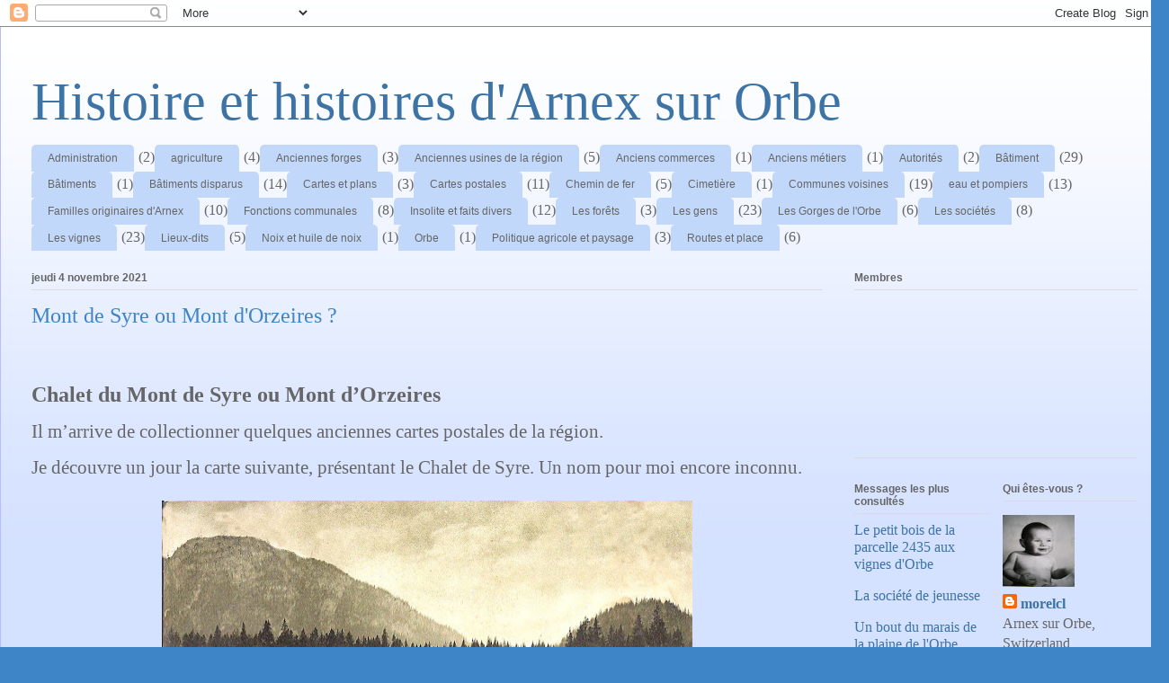

--- FILE ---
content_type: text/html; charset=UTF-8
request_url: https://arnexhistoire.blogspot.com/2021/
body_size: 14190
content:
<!DOCTYPE html>
<html class='v2' dir='ltr' lang='fr'>
<head>
<link href='https://www.blogger.com/static/v1/widgets/335934321-css_bundle_v2.css' rel='stylesheet' type='text/css'/>
<meta content='width=1100' name='viewport'/>
<meta content='text/html; charset=UTF-8' http-equiv='Content-Type'/>
<meta content='blogger' name='generator'/>
<link href='https://arnexhistoire.blogspot.com/favicon.ico' rel='icon' type='image/x-icon'/>
<link href='http://arnexhistoire.blogspot.com/2021/' rel='canonical'/>
<link rel="alternate" type="application/atom+xml" title="Histoire et histoires d&#39;Arnex sur Orbe - Atom" href="https://arnexhistoire.blogspot.com/feeds/posts/default" />
<link rel="alternate" type="application/rss+xml" title="Histoire et histoires d&#39;Arnex sur Orbe - RSS" href="https://arnexhistoire.blogspot.com/feeds/posts/default?alt=rss" />
<link rel="service.post" type="application/atom+xml" title="Histoire et histoires d&#39;Arnex sur Orbe - Atom" href="https://www.blogger.com/feeds/8653486771450785532/posts/default" />
<!--Can't find substitution for tag [blog.ieCssRetrofitLinks]-->
<meta content='Blog sur l&#39;histoire d&#39;Arnex sur Orbe et de la région' name='description'/>
<meta content='http://arnexhistoire.blogspot.com/2021/' property='og:url'/>
<meta content='Histoire et histoires d&#39;Arnex sur Orbe' property='og:title'/>
<meta content='Blog sur l&#39;histoire d&#39;Arnex sur Orbe et de la région' property='og:description'/>
<title>Histoire et histoires d'Arnex sur Orbe: 2021</title>
<style id='page-skin-1' type='text/css'><!--
/*
-----------------------------------------------
Blogger Template Style
Name:     Ethereal
Designer: Jason Morrow
URL:      jasonmorrow.etsy.com
----------------------------------------------- */
/* Content
----------------------------------------------- */
body {
font: normal normal 16px 'Times New Roman', Times, FreeSerif, serif;
color: #666666;
background: #3d85c6 none repeat-x scroll top left;
}
html body .content-outer {
min-width: 0;
max-width: 100%;
width: 100%;
}
a:link {
text-decoration: none;
color: #3d74a5;
}
a:visited {
text-decoration: none;
color: #4d469c;
}
a:hover {
text-decoration: underline;
color: #3d74a5;
}
.main-inner {
padding-top: 15px;
}
.body-fauxcolumn-outer {
background: transparent url(//themes.googleusercontent.com/image?id=0BwVBOzw_-hbMMDZjM2Q4YjctMTY2OC00ZGU2LWJjZDYtODVjOGRiOThlMGQ3) repeat-x scroll top center;
}
.content-fauxcolumns .fauxcolumn-inner {
background: #d4e1ff url(//www.blogblog.com/1kt/ethereal/white-fade.png) repeat-x scroll top left;
border-left: 1px solid #bbbbff;
border-right: 1px solid #bbbbff;
}
/* Flexible Background
----------------------------------------------- */
.content-fauxcolumn-outer .fauxborder-left {
width: 100%;
padding-left: 0;
margin-left: -0;
background-color: transparent;
background-image: none;
background-repeat: no-repeat;
background-position: left top;
}
.content-fauxcolumn-outer .fauxborder-right {
margin-right: -0;
width: 0;
background-color: transparent;
background-image: none;
background-repeat: no-repeat;
background-position: right top;
}
/* Columns
----------------------------------------------- */
.content-inner {
padding: 0;
}
/* Header
----------------------------------------------- */
.header-inner {
padding: 27px 0 3px;
}
.header-inner .section {
margin: 0 35px;
}
.Header h1 {
font: normal normal 60px Times, 'Times New Roman', FreeSerif, serif;
color: #3d74a5;
}
.Header h1 a {
color: #3d74a5;
}
.Header .description {
font-size: 115%;
color: #666666;
}
.header-inner .Header .titlewrapper,
.header-inner .Header .descriptionwrapper {
padding-left: 0;
padding-right: 0;
margin-bottom: 0;
}
/* Tabs
----------------------------------------------- */
.tabs-outer {
position: relative;
background: transparent;
}
.tabs-cap-top, .tabs-cap-bottom {
position: absolute;
width: 100%;
}
.tabs-cap-bottom {
bottom: 0;
}
.tabs-inner {
padding: 0;
}
.tabs-inner .section {
margin: 0 35px;
}
*+html body .tabs-inner .widget li {
padding: 1px;
}
.PageList {
border-bottom: 1px solid #c2d8fa;
}
.tabs-inner .widget li.selected a,
.tabs-inner .widget li a:hover {
position: relative;
-moz-border-radius-topleft: 5px;
-moz-border-radius-topright: 5px;
-webkit-border-top-left-radius: 5px;
-webkit-border-top-right-radius: 5px;
-goog-ms-border-top-left-radius: 5px;
-goog-ms-border-top-right-radius: 5px;
border-top-left-radius: 5px;
border-top-right-radius: 5px;
background: #4eabff none ;
color: #ffffff;
}
.tabs-inner .widget li a {
display: inline-block;
margin: 0;
margin-right: 1px;
padding: .65em 1.5em;
font: normal normal 12px Arial, Tahoma, Helvetica, FreeSans, sans-serif;
color: #666666;
background-color: #c2d8fa;
-moz-border-radius-topleft: 5px;
-moz-border-radius-topright: 5px;
-webkit-border-top-left-radius: 5px;
-webkit-border-top-right-radius: 5px;
-goog-ms-border-top-left-radius: 5px;
-goog-ms-border-top-right-radius: 5px;
border-top-left-radius: 5px;
border-top-right-radius: 5px;
}
/* Headings
----------------------------------------------- */
h2 {
font: normal bold 12px Verdana, Geneva, sans-serif;
color: #666666;
}
/* Widgets
----------------------------------------------- */
.main-inner .column-left-inner {
padding: 0 0 0 20px;
}
.main-inner .column-left-inner .section {
margin-right: 0;
}
.main-inner .column-right-inner {
padding: 0 20px 0 0;
}
.main-inner .column-right-inner .section {
margin-left: 0;
}
.main-inner .section {
padding: 0;
}
.main-inner .widget {
padding: 0 0 15px;
margin: 20px 0;
border-bottom: 1px solid #dbdbdb;
}
.main-inner .widget h2 {
margin: 0;
padding: .6em 0 .5em;
}
.footer-inner .widget h2 {
padding: 0 0 .4em;
}
.main-inner .widget h2 + div, .footer-inner .widget h2 + div {
padding-top: 15px;
}
.main-inner .widget .widget-content {
margin: 0;
padding: 15px 0 0;
}
.main-inner .widget ul, .main-inner .widget #ArchiveList ul.flat {
margin: -15px -15px -15px;
padding: 0;
list-style: none;
}
.main-inner .sidebar .widget h2 {
border-bottom: 1px solid #dbdbdb;
}
.main-inner .widget #ArchiveList {
margin: -15px 0 0;
}
.main-inner .widget ul li, .main-inner .widget #ArchiveList ul.flat li {
padding: .5em 15px;
text-indent: 0;
}
.main-inner .widget #ArchiveList ul li {
padding-top: .25em;
padding-bottom: .25em;
}
.main-inner .widget ul li:first-child, .main-inner .widget #ArchiveList ul.flat li:first-child {
border-top: none;
}
.main-inner .widget ul li:last-child, .main-inner .widget #ArchiveList ul.flat li:last-child {
border-bottom: none;
}
.main-inner .widget .post-body ul {
padding: 0 2.5em;
margin: .5em 0;
list-style: disc;
}
.main-inner .widget .post-body ul li {
padding: 0.25em 0;
margin-bottom: .25em;
color: #666666;
border: none;
}
.footer-inner .widget ul {
padding: 0;
list-style: none;
}
.widget .zippy {
color: #666666;
}
/* Posts
----------------------------------------------- */
.main.section {
margin: 0 20px;
}
body .main-inner .Blog {
padding: 0;
background-color: transparent;
border: none;
}
.main-inner .widget h2.date-header {
border-bottom: 1px solid #dbdbdb;
}
.date-outer {
position: relative;
margin: 15px 0 20px;
}
.date-outer:first-child {
margin-top: 0;
}
.date-posts {
clear: both;
}
.post-outer, .inline-ad {
border-bottom: 1px solid #dbdbdb;
padding: 30px 0;
}
.post-outer {
padding-bottom: 10px;
}
.post-outer:first-child {
padding-top: 0;
border-top: none;
}
.post-outer:last-child, .inline-ad:last-child {
border-bottom: none;
}
.post-body img {
padding: 8px;
}
h3.post-title, h4 {
font: normal normal 24px Times, Times New Roman, serif;
color: #3d85c6;
}
h3.post-title a {
font: normal normal 24px Times, Times New Roman, serif;
color: #3d85c6;
text-decoration: none;
}
h3.post-title a:hover {
color: #3d74a5;
text-decoration: underline;
}
.post-header {
margin: 0 0 1.5em;
}
.post-body {
line-height: 1.4;
}
.post-footer {
margin: 1.5em 0 0;
}
#blog-pager {
padding: 15px;
}
.blog-feeds, .post-feeds {
margin: 1em 0;
text-align: center;
}
.post-outer .comments {
margin-top: 2em;
}
/* Comments
----------------------------------------------- */
.comments .comments-content .icon.blog-author {
background-repeat: no-repeat;
background-image: url([data-uri]);
}
.comments .comments-content .loadmore a {
background: #d4e1ff url(//www.blogblog.com/1kt/ethereal/white-fade.png) repeat-x scroll top left;
}
.comments .comments-content .loadmore a {
border-top: 1px solid #dbdbdb;
border-bottom: 1px solid #dbdbdb;
}
.comments .comment-thread.inline-thread {
background: #d4e1ff url(//www.blogblog.com/1kt/ethereal/white-fade.png) repeat-x scroll top left;
}
.comments .continue {
border-top: 2px solid #dbdbdb;
}
/* Footer
----------------------------------------------- */
.footer-inner {
padding: 30px 0;
overflow: hidden;
}
/* Mobile
----------------------------------------------- */
body.mobile  {
background-size: auto
}
.mobile .body-fauxcolumn-outer {
background: ;
}
.mobile .content-fauxcolumns .fauxcolumn-inner {
opacity: 0.75;
}
.mobile .content-fauxcolumn-outer .fauxborder-right {
margin-right: 0;
}
.mobile-link-button {
background-color: #4eabff;
}
.mobile-link-button a:link, .mobile-link-button a:visited {
color: #ffffff;
}
.mobile-index-contents {
color: #444444;
}
.mobile .body-fauxcolumn-outer {
background-size: 100% auto;
}
.mobile .mobile-date-outer {
border-bottom: transparent;
}
.mobile .PageList {
border-bottom: none;
}
.mobile .tabs-inner .section {
margin: 0;
}
.mobile .tabs-inner .PageList .widget-content {
background: #4eabff none;
color: #ffffff;
}
.mobile .tabs-inner .PageList .widget-content .pagelist-arrow {
border-left: 1px solid #ffffff;
}
.mobile .footer-inner {
overflow: visible;
}
body.mobile .AdSense {
margin: 0 -10px;
}

--></style>
<style id='template-skin-1' type='text/css'><!--
body {
min-width: 1300px;
}
.content-outer, .content-fauxcolumn-outer, .region-inner {
min-width: 1300px;
max-width: 1300px;
_width: 1300px;
}
.main-inner .columns {
padding-left: 0;
padding-right: 350px;
}
.main-inner .fauxcolumn-center-outer {
left: 0;
right: 350px;
/* IE6 does not respect left and right together */
_width: expression(this.parentNode.offsetWidth -
parseInt("0") -
parseInt("350px") + 'px');
}
.main-inner .fauxcolumn-left-outer {
width: 0;
}
.main-inner .fauxcolumn-right-outer {
width: 350px;
}
.main-inner .column-left-outer {
width: 0;
right: 100%;
margin-left: -0;
}
.main-inner .column-right-outer {
width: 350px;
margin-right: -350px;
}
#layout {
min-width: 0;
}
#layout .content-outer {
min-width: 0;
width: 800px;
}
#layout .region-inner {
min-width: 0;
width: auto;
}
body#layout div.add_widget {
padding: 8px;
}
body#layout div.add_widget a {
margin-left: 32px;
}
--></style>
<link href='https://www.blogger.com/dyn-css/authorization.css?targetBlogID=8653486771450785532&amp;zx=1602880b-ca67-458d-aa93-eae01c1054bc' media='none' onload='if(media!=&#39;all&#39;)media=&#39;all&#39;' rel='stylesheet'/><noscript><link href='https://www.blogger.com/dyn-css/authorization.css?targetBlogID=8653486771450785532&amp;zx=1602880b-ca67-458d-aa93-eae01c1054bc' rel='stylesheet'/></noscript>
<meta name='google-adsense-platform-account' content='ca-host-pub-1556223355139109'/>
<meta name='google-adsense-platform-domain' content='blogspot.com'/>

</head>
<body class='loading variant-blossoms1Blue'>
<div class='navbar section' id='navbar' name='Navbar'><div class='widget Navbar' data-version='1' id='Navbar1'><script type="text/javascript">
    function setAttributeOnload(object, attribute, val) {
      if(window.addEventListener) {
        window.addEventListener('load',
          function(){ object[attribute] = val; }, false);
      } else {
        window.attachEvent('onload', function(){ object[attribute] = val; });
      }
    }
  </script>
<div id="navbar-iframe-container"></div>
<script type="text/javascript" src="https://apis.google.com/js/platform.js"></script>
<script type="text/javascript">
      gapi.load("gapi.iframes:gapi.iframes.style.bubble", function() {
        if (gapi.iframes && gapi.iframes.getContext) {
          gapi.iframes.getContext().openChild({
              url: 'https://www.blogger.com/navbar/8653486771450785532?origin\x3dhttps://arnexhistoire.blogspot.com',
              where: document.getElementById("navbar-iframe-container"),
              id: "navbar-iframe"
          });
        }
      });
    </script><script type="text/javascript">
(function() {
var script = document.createElement('script');
script.type = 'text/javascript';
script.src = '//pagead2.googlesyndication.com/pagead/js/google_top_exp.js';
var head = document.getElementsByTagName('head')[0];
if (head) {
head.appendChild(script);
}})();
</script>
</div></div>
<div class='body-fauxcolumns'>
<div class='fauxcolumn-outer body-fauxcolumn-outer'>
<div class='cap-top'>
<div class='cap-left'></div>
<div class='cap-right'></div>
</div>
<div class='fauxborder-left'>
<div class='fauxborder-right'></div>
<div class='fauxcolumn-inner'>
</div>
</div>
<div class='cap-bottom'>
<div class='cap-left'></div>
<div class='cap-right'></div>
</div>
</div>
</div>
<div class='content'>
<div class='content-fauxcolumns'>
<div class='fauxcolumn-outer content-fauxcolumn-outer'>
<div class='cap-top'>
<div class='cap-left'></div>
<div class='cap-right'></div>
</div>
<div class='fauxborder-left'>
<div class='fauxborder-right'></div>
<div class='fauxcolumn-inner'>
</div>
</div>
<div class='cap-bottom'>
<div class='cap-left'></div>
<div class='cap-right'></div>
</div>
</div>
</div>
<div class='content-outer'>
<div class='content-cap-top cap-top'>
<div class='cap-left'></div>
<div class='cap-right'></div>
</div>
<div class='fauxborder-left content-fauxborder-left'>
<div class='fauxborder-right content-fauxborder-right'></div>
<div class='content-inner'>
<header>
<div class='header-outer'>
<div class='header-cap-top cap-top'>
<div class='cap-left'></div>
<div class='cap-right'></div>
</div>
<div class='fauxborder-left header-fauxborder-left'>
<div class='fauxborder-right header-fauxborder-right'></div>
<div class='region-inner header-inner'>
<div class='header section' id='header' name='En-tête'><div class='widget Header' data-version='1' id='Header1'>
<div id='header-inner'>
<div class='titlewrapper'>
<h1 class='title'>
<a href='https://arnexhistoire.blogspot.com/'>
Histoire et histoires d'Arnex sur Orbe
</a>
</h1>
</div>
<div class='descriptionwrapper'>
<p class='description'><span>
</span></p>
</div>
</div>
</div></div>
</div>
</div>
<div class='header-cap-bottom cap-bottom'>
<div class='cap-left'></div>
<div class='cap-right'></div>
</div>
</div>
</header>
<div class='tabs-outer'>
<div class='tabs-cap-top cap-top'>
<div class='cap-left'></div>
<div class='cap-right'></div>
</div>
<div class='fauxborder-left tabs-fauxborder-left'>
<div class='fauxborder-right tabs-fauxborder-right'></div>
<div class='region-inner tabs-inner'>
<div class='tabs section' id='crosscol' name='Toutes les colonnes'><div class='widget Label' data-version='1' id='Label1'>
<h2>Libellés</h2>
<div class='widget-content list-label-widget-content'>
<ul>
<li>
<a dir='ltr' href='https://arnexhistoire.blogspot.com/search/label/Administration'>Administration</a>
<span dir='ltr'>(2)</span>
</li>
<li>
<a dir='ltr' href='https://arnexhistoire.blogspot.com/search/label/agriculture'>agriculture</a>
<span dir='ltr'>(4)</span>
</li>
<li>
<a dir='ltr' href='https://arnexhistoire.blogspot.com/search/label/Anciennes%20forges'>Anciennes forges</a>
<span dir='ltr'>(3)</span>
</li>
<li>
<a dir='ltr' href='https://arnexhistoire.blogspot.com/search/label/Anciennes%20usines%20de%20la%20r%C3%A9gion'>Anciennes usines de la région</a>
<span dir='ltr'>(5)</span>
</li>
<li>
<a dir='ltr' href='https://arnexhistoire.blogspot.com/search/label/Anciens%20commerces'>Anciens commerces</a>
<span dir='ltr'>(1)</span>
</li>
<li>
<a dir='ltr' href='https://arnexhistoire.blogspot.com/search/label/Anciens%20m%C3%A9tiers'>Anciens métiers</a>
<span dir='ltr'>(1)</span>
</li>
<li>
<a dir='ltr' href='https://arnexhistoire.blogspot.com/search/label/Autorit%C3%A9s'>Autorités</a>
<span dir='ltr'>(2)</span>
</li>
<li>
<a dir='ltr' href='https://arnexhistoire.blogspot.com/search/label/B%C3%A2timent'>Bâtiment</a>
<span dir='ltr'>(29)</span>
</li>
<li>
<a dir='ltr' href='https://arnexhistoire.blogspot.com/search/label/B%C3%A2timents'>Bâtiments</a>
<span dir='ltr'>(1)</span>
</li>
<li>
<a dir='ltr' href='https://arnexhistoire.blogspot.com/search/label/B%C3%A2timents%20disparus'>Bâtiments disparus</a>
<span dir='ltr'>(14)</span>
</li>
<li>
<a dir='ltr' href='https://arnexhistoire.blogspot.com/search/label/Cartes%20et%20plans'>Cartes et plans</a>
<span dir='ltr'>(3)</span>
</li>
<li>
<a dir='ltr' href='https://arnexhistoire.blogspot.com/search/label/Cartes%20postales'>Cartes postales</a>
<span dir='ltr'>(11)</span>
</li>
<li>
<a dir='ltr' href='https://arnexhistoire.blogspot.com/search/label/Chemin%20de%20fer'>Chemin de fer</a>
<span dir='ltr'>(5)</span>
</li>
<li>
<a dir='ltr' href='https://arnexhistoire.blogspot.com/search/label/Cimeti%C3%A8re'>Cimetière</a>
<span dir='ltr'>(1)</span>
</li>
<li>
<a dir='ltr' href='https://arnexhistoire.blogspot.com/search/label/Communes%20voisines'>Communes voisines</a>
<span dir='ltr'>(19)</span>
</li>
<li>
<a dir='ltr' href='https://arnexhistoire.blogspot.com/search/label/eau%20et%20pompiers'>eau et pompiers</a>
<span dir='ltr'>(13)</span>
</li>
<li>
<a dir='ltr' href='https://arnexhistoire.blogspot.com/search/label/Familles%20originaires%20d%27Arnex'>Familles originaires d&#39;Arnex</a>
<span dir='ltr'>(10)</span>
</li>
<li>
<a dir='ltr' href='https://arnexhistoire.blogspot.com/search/label/Fonctions%20communales'>Fonctions communales</a>
<span dir='ltr'>(8)</span>
</li>
<li>
<a dir='ltr' href='https://arnexhistoire.blogspot.com/search/label/Insolite%20et%20faits%20divers'>Insolite et faits divers</a>
<span dir='ltr'>(12)</span>
</li>
<li>
<a dir='ltr' href='https://arnexhistoire.blogspot.com/search/label/Les%20for%C3%AAts'>Les forêts</a>
<span dir='ltr'>(3)</span>
</li>
<li>
<a dir='ltr' href='https://arnexhistoire.blogspot.com/search/label/Les%20gens'>Les gens</a>
<span dir='ltr'>(23)</span>
</li>
<li>
<a dir='ltr' href='https://arnexhistoire.blogspot.com/search/label/Les%20Gorges%20de%20l%27Orbe'>Les Gorges de l&#39;Orbe</a>
<span dir='ltr'>(6)</span>
</li>
<li>
<a dir='ltr' href='https://arnexhistoire.blogspot.com/search/label/Les%20soci%C3%A9t%C3%A9s'>Les sociétés</a>
<span dir='ltr'>(8)</span>
</li>
<li>
<a dir='ltr' href='https://arnexhistoire.blogspot.com/search/label/Les%20vignes'>Les vignes</a>
<span dir='ltr'>(23)</span>
</li>
<li>
<a dir='ltr' href='https://arnexhistoire.blogspot.com/search/label/Lieux-dits'>Lieux-dits</a>
<span dir='ltr'>(5)</span>
</li>
<li>
<a dir='ltr' href='https://arnexhistoire.blogspot.com/search/label/Noix%20et%20huile%20de%20noix'>Noix et huile de noix</a>
<span dir='ltr'>(1)</span>
</li>
<li>
<a dir='ltr' href='https://arnexhistoire.blogspot.com/search/label/Orbe'>Orbe</a>
<span dir='ltr'>(1)</span>
</li>
<li>
<a dir='ltr' href='https://arnexhistoire.blogspot.com/search/label/Politique%20agricole%20et%20paysage'>Politique agricole et paysage</a>
<span dir='ltr'>(3)</span>
</li>
<li>
<a dir='ltr' href='https://arnexhistoire.blogspot.com/search/label/Routes%20et%20place'>Routes et place</a>
<span dir='ltr'>(6)</span>
</li>
</ul>
<div class='clear'></div>
</div>
</div></div>
<div class='tabs no-items section' id='crosscol-overflow' name='Cross-Column 2'></div>
</div>
</div>
<div class='tabs-cap-bottom cap-bottom'>
<div class='cap-left'></div>
<div class='cap-right'></div>
</div>
</div>
<div class='main-outer'>
<div class='main-cap-top cap-top'>
<div class='cap-left'></div>
<div class='cap-right'></div>
</div>
<div class='fauxborder-left main-fauxborder-left'>
<div class='fauxborder-right main-fauxborder-right'></div>
<div class='region-inner main-inner'>
<div class='columns fauxcolumns'>
<div class='fauxcolumn-outer fauxcolumn-center-outer'>
<div class='cap-top'>
<div class='cap-left'></div>
<div class='cap-right'></div>
</div>
<div class='fauxborder-left'>
<div class='fauxborder-right'></div>
<div class='fauxcolumn-inner'>
</div>
</div>
<div class='cap-bottom'>
<div class='cap-left'></div>
<div class='cap-right'></div>
</div>
</div>
<div class='fauxcolumn-outer fauxcolumn-left-outer'>
<div class='cap-top'>
<div class='cap-left'></div>
<div class='cap-right'></div>
</div>
<div class='fauxborder-left'>
<div class='fauxborder-right'></div>
<div class='fauxcolumn-inner'>
</div>
</div>
<div class='cap-bottom'>
<div class='cap-left'></div>
<div class='cap-right'></div>
</div>
</div>
<div class='fauxcolumn-outer fauxcolumn-right-outer'>
<div class='cap-top'>
<div class='cap-left'></div>
<div class='cap-right'></div>
</div>
<div class='fauxborder-left'>
<div class='fauxborder-right'></div>
<div class='fauxcolumn-inner'>
</div>
</div>
<div class='cap-bottom'>
<div class='cap-left'></div>
<div class='cap-right'></div>
</div>
</div>
<!-- corrects IE6 width calculation -->
<div class='columns-inner'>
<div class='column-center-outer'>
<div class='column-center-inner'>
<div class='main section' id='main' name='Principal'><div class='widget Blog' data-version='1' id='Blog1'>
<div class='blog-posts hfeed'>

          <div class="date-outer">
        
<h2 class='date-header'><span>jeudi 4 novembre 2021</span></h2>

          <div class="date-posts">
        
<div class='post-outer'>
<div class='post hentry uncustomized-post-template' itemprop='blogPost' itemscope='itemscope' itemtype='http://schema.org/BlogPosting'>
<meta content='https://blogger.googleusercontent.com/img/b/R29vZ2xl/AVvXsEhFIUBHSbohpZolmnrmyAkfKc1jfuWbReQbVvSAf9AG4VqqpUvc1WstGNL47ns-CPX0TNJwHI1j07KwggaDjeDBZm0sGRwTsbgIcXmB0CjPiyGwQTRjBqLY1Sco5mtqDjM4gtY5yd7mWjE/w590-h372/Mont+de+Syre+2.jpg' itemprop='image_url'/>
<meta content='8653486771450785532' itemprop='blogId'/>
<meta content='6522826443511541766' itemprop='postId'/>
<a name='6522826443511541766'></a>
<h3 class='post-title entry-title' itemprop='name'>
<a href='https://arnexhistoire.blogspot.com/2021/11/mont-de-syre-ou-mnt-dorzeires.html'>Mont de Syre ou Mont d'Orzeires ?</a>
</h3>
<div class='post-header'>
<div class='post-header-line-1'></div>
</div>
<div class='post-body entry-content' id='post-body-6522826443511541766' itemprop='articleBody'>
<p>&nbsp;</p><p class="MsoNormal"><b><span style="font-family: &quot;Times New Roman&quot;,serif; font-size: 18.0pt; line-height: 107%;">Chalet du Mont de Syre ou Mont d&#8217;Orzeires<o:p></o:p></span></b></p>

<p class="MsoNormal"><span style="font-family: &quot;Times New Roman&quot;,serif; font-size: 16.0pt; line-height: 107%;">Il m&#8217;arrive de collectionner quelques anciennes cartes
postales de la région. <o:p></o:p></span></p>

<p class="MsoNormal"><span style="font-family: &quot;Times New Roman&quot;,serif; font-size: 16.0pt; line-height: 107%;">Je découvre un jour la carte suivante, présentant le
Chalet de Syre. Un nom pour moi encore inconnu.<o:p></o:p></span></p><p class="MsoNormal"></p><div class="separator" style="clear: both; text-align: center;"><a href="https://blogger.googleusercontent.com/img/b/R29vZ2xl/AVvXsEhFIUBHSbohpZolmnrmyAkfKc1jfuWbReQbVvSAf9AG4VqqpUvc1WstGNL47ns-CPX0TNJwHI1j07KwggaDjeDBZm0sGRwTsbgIcXmB0CjPiyGwQTRjBqLY1Sco5mtqDjM4gtY5yd7mWjE/s1098/Mont+de+Syre+2.jpg" imageanchor="1" style="margin-left: 1em; margin-right: 1em;"><img border="0" data-original-height="690" data-original-width="1098" height="372" src="https://blogger.googleusercontent.com/img/b/R29vZ2xl/AVvXsEhFIUBHSbohpZolmnrmyAkfKc1jfuWbReQbVvSAf9AG4VqqpUvc1WstGNL47ns-CPX0TNJwHI1j07KwggaDjeDBZm0sGRwTsbgIcXmB0CjPiyGwQTRjBqLY1Sco5mtqDjM4gtY5yd7mWjE/w590-h372/Mont+de+Syre+2.jpg" width="590" /></a></div><p class="MsoNormal"><br /></p><p></p><div class="separator" style="clear: both; text-align: center;"><a href="https://blogger.googleusercontent.com/img/b/R29vZ2xl/AVvXsEjPEzoWwTcawZFNKT65b2Vx7WDlkbZztlyQDfYJXUFRRH_kQ58sdbRgX2MlgFos4fxnI_aSN_GuWtwbaWuen9ycfeTZbY6jjeEOw-F5ahGqx3lR0zemJQ_CVhKPIelzgJBWqR2-PWUUcQQ/s1625/Mont+d%2527Orzeires+ancien.jpg" imageanchor="1" style="margin-left: 1em; margin-right: 1em;"><img border="0" data-original-height="1066" data-original-width="1625" height="388" src="https://blogger.googleusercontent.com/img/b/R29vZ2xl/AVvXsEjPEzoWwTcawZFNKT65b2Vx7WDlkbZztlyQDfYJXUFRRH_kQ58sdbRgX2MlgFos4fxnI_aSN_GuWtwbaWuen9ycfeTZbY6jjeEOw-F5ahGqx3lR0zemJQ_CVhKPIelzgJBWqR2-PWUUcQQ/w591-h388/Mont+d%2527Orzeires+ancien.jpg" width="591" /></a></div><br /><div class="separator" style="clear: both; text-align: center;"><b><i><span style="font-family: &quot;Times New Roman&quot;,serif; font-size: 14.0pt; line-height: 107%;">Le
Chalet du Mont de Syre, deux cartes presque&nbsp;</span></i></b><span style="font-size: 18.6667px; text-align: left;"><span style="font-family: Times New Roman, serif;"><b><i>semblables</i></b></span></span></div>

<p align="center" class="MsoNormal" style="text-align: center;"><span style="mso-no-proof: yes;"><v:shape alt="Une image contenant texte, montagne

Description générée automatiquement" id="Image_x0020_2" o:spid="_x0000_i1027" style="height: 301.2pt; mso-wrap-style: square; visibility: visible; width: 469.8pt;" type="#_x0000_t75">
 <v:imagedata cropbottom="2300f" cropright="848f" o:title="Une image contenant texte, montagne

Description générée automatiquement" src="file:///C:/Users/chlmo/AppData/Local/Temp/msohtmlclip1/01/clip_image002.png">
</v:imagedata></v:shape></span><span style="font-family: &quot;Times New Roman&quot;,serif; font-size: 16.0pt; line-height: 107%;"><o:p></o:p></span></p>

<p class="MsoNormal"><span style="font-family: &quot;Times New Roman&quot;,serif; font-size: 16.0pt; line-height: 107%;">Mais rapidement, quelques recherches permettent
d&#8217;identifier l&#8217;endroit dont le nom a parfois changé au cours des ans et qui actuellement
se nomme Le Chalet du Mont d&#8217;Orzeires sur la commune de Vallorbe.<o:p></o:p></span></p><p class="MsoNormal"></p><div class="separator" style="clear: both; text-align: center;"><a href="https://blogger.googleusercontent.com/img/b/R29vZ2xl/AVvXsEg_vWttyfRJKhpeUqdFMOrM1cGCO83DP6ByAqC74md2bp7CCzgRxQRz8hn4otFw83j1ShrmJFhbzDNcFV5OF9Rt3j5I7CPbWFEC5wc_i4OxV3Rut0_B63J8qgaOlPevHjo91tD7a4bwG7Y/s2006/Mont+d%2527Orzeires.jpg" imageanchor="1" style="margin-left: 1em; margin-right: 1em;"><img border="0" data-original-height="1290" data-original-width="2006" height="419" src="https://blogger.googleusercontent.com/img/b/R29vZ2xl/AVvXsEg_vWttyfRJKhpeUqdFMOrM1cGCO83DP6ByAqC74md2bp7CCzgRxQRz8hn4otFw83j1ShrmJFhbzDNcFV5OF9Rt3j5I7CPbWFEC5wc_i4OxV3Rut0_B63J8qgaOlPevHjo91tD7a4bwG7Y/w651-h419/Mont+d%2527Orzeires.jpg" width="651" /></a></div><br /><div style="text-align: center;"><span style="font-family: &quot;Times New Roman&quot;, serif; font-size: 16pt;"><b><i>Une carte postée en 1957</i></b></span></div><p></p>

<p class="MsoNormal"><span style="font-family: &quot;Times New Roman&quot;,serif; font-size: 16.0pt; line-height: 107%; mso-no-proof: yes;"><v:shape alt="Une image contenant texte, extérieur, arbre, neige

Description générée automatiquement" id="Image_x0020_3" o:spid="_x0000_i1026" style="height: 291.6pt; mso-wrap-style: square; visibility: visible; width: 453.6pt;" type="#_x0000_t75">
 <v:imagedata o:title="Une image contenant texte, extérieur, arbre, neige

Description générée automatiquement" src="file:///C:/Users/chlmo/AppData/Local/Temp/msohtmlclip1/01/clip_image003.jpg">
</v:imagedata></v:shape></span><span style="font-family: &quot;Times New Roman&quot;,serif; font-size: 16.0pt; line-height: 107%;"><o:p></o:p></span></p>

<p class="MsoNormal"><span style="font-family: &quot;Times New Roman&quot;,serif; font-size: 16.0pt; line-height: 107%;">Dans un article consacré aux chalets de cette commune
on peut lire&nbsp;:<o:p></o:p></span></p>

<p class="MsoNormal"><b><i><span style="font-family: &quot;Times New Roman&quot;,serif; font-size: 16.0pt; line-height: 107%;">On peut découvrir d&#8217;autres informations
sur les chalets de la commune de Vallorbe dans : Pierre Chessex, Etude
toponymique de la Commune de Vallorbe, 1951. </span></i></b><span style="font-family: &quot;Times New Roman&quot;,serif; font-size: 16.0pt; line-height: 107%;"><o:p></o:p></span></p>

<p class="MsoNormal" style="line-height: normal;"><i><span style="font-family: &quot;Times New Roman&quot;,serif; font-size: 16.0pt;">LE MONT D&#8217;ORSEIRES <o:p></o:p></span></i></p>

<p class="MsoNormal" style="line-height: normal;"><i><span style="font-family: &quot;Times New Roman&quot;,serif; font-size: 16.0pt;">(ü mon dortsire) <o:p></o:p></span></i></p>

<p class="MsoNormal"><i><span style="font-family: &quot;Times New Roman&quot;,serif; font-size: 16.0pt; line-height: 107%;">Appelé aussi communément Mont de Cire ou
de Sir. Il existe une telle différence entre ces deux variantes : Mont de Cire
et Mont d&#8217;Orseires, qu&#8217;au premier abord, on pourrait croire qu&#8217;il s&#8217;agit de
deux lieux distincts, et non d&#8217;un seul et même endroit, à la savoir la montagne
(pâturage) qui se trouve sur la route du Reposoir à la Vallée et l&#8217;éminence
boisée qui la domine au sud-est, entre le Crêt des Alouettes et le Crêt
Mal-Rond. Que disent les archives ? Une carte de 1707 (Ar. V.) dit Le mont de
syre, tandis qu&#8217;un acte de 1792 (M.A.B.) indique : &#171; la montagne du Mont de
Cire soit d&#8217;Orseire &#187;. C&#8217;est la forme dialectale qui nous donnera la solution.
En effet, le patois vallorbier disait Mont d&#8217;Ortsire. On peut penser que vint
un moment où l&#8217;on ne comprit plus le sens de ce nom patois, et qu&#8217;on l&#8217;écrivit
presque phonétiquement : mont de cire, ou de sire, ou encore de sir, sans se
demander jamais le sens que cette expression pouvait bien avoir ; qu&#8217;est-ce que
cela pouvait bien faire ? On est tellement accoutumé à utiliser journellement
des noms de lieux et de personnes dont on ne soupçonne pas la signification ;
plus même, dont on ne soupçonne pas, souvent, qu&#8217;ils aient pu avoir une
signification ! Que signifient Orseires (parfois Orzeires) et Ortsire ? Ils
veulent dire, comme l&#8217;Orsière valaisan, oursière, orsière, c&#8217;est-à-dire tanière
d&#8217;ours. Pour comprendre la réalité de ce nom, il suffit de songer aux forêts
étendues et quasi impraticables qui couvraient encore naguère notre pays, et
qui recouvrent encore une si grande proportion de notre canton. Les animaux sauvages
pullulaient, et parmi eux, il y avait de</span></i><span style="font-family: &quot;Times New Roman&quot;,serif; font-size: 16.0pt; line-height: 107%;">s <i>loups, des lynx, des
ours. Il n&#8217;y a pas si longtemps que les Jurassiens devaient organiser
périodiquement des battues pour traquer loups et ours. Le dernier ours abattu
dans la commune de Vallorbe fut tué en 1685, bien après le moment où la plupart
des noms de lieux se sont formés.<o:p></o:p></i></span></p>

<p class="MsoNormal"><span style="font-family: &quot;Times New Roman&quot;,serif; font-size: 16.0pt; line-height: 107%;">Quant à la carte Siegfried de 1893, elle note
bien&nbsp;:<span style="mso-spacerun: yes;">&nbsp; </span><i>Chalet du Mont d&#8217;Orzeires</i><o:p></o:p></span></p>

<p align="center" class="MsoNormal" style="text-align: center;"><span style="font-family: &quot;Times New Roman&quot;,serif; font-size: 16.0pt; line-height: 107%; mso-no-proof: yes;"><v:shape alt="Une image contenant carte

Description générée automatiquement" id="Image_x0020_4" o:spid="_x0000_i1025" style="height: 366.6pt; mso-wrap-style: square; visibility: visible; width: 267pt;" type="#_x0000_t75">
 <v:imagedata o:title="Une image contenant carte

Description générée automatiquement" src="file:///C:/Users/chlmo/AppData/Local/Temp/msohtmlclip1/01/clip_image004.jpg">
</v:imagedata></v:shape></span><span style="font-family: &quot;Times New Roman&quot;,serif; font-size: 16.0pt; line-height: 107%;"><o:p></o:p></span></p>

<p class="MsoNormal"><span style="font-family: &quot;Times New Roman&quot;,serif; font-size: 16.0pt; line-height: 107%;"><o:p>&nbsp;</o:p></span></p><div class="separator" style="clear: both; text-align: center;"><a href="https://blogger.googleusercontent.com/img/b/R29vZ2xl/AVvXsEg36mDECXrmoKMjJRWoT1BVe6dZOHKTq3M8sEpwVS11E4lc9Y8qrLgDC-lFUaZZewlftQ57UV_TdUtTEPRkH55dh-8RCje9nWSce19AOA48JfG84hvQuOfoYzF7bBESNiBKqVFrOYeYeBU/s926/Nouvelle+exposition+TA_291_1893.jpg" imageanchor="1" style="margin-left: 1em; margin-right: 1em;"><img border="0" data-original-height="926" data-original-width="674" height="732" src="https://blogger.googleusercontent.com/img/b/R29vZ2xl/AVvXsEg36mDECXrmoKMjJRWoT1BVe6dZOHKTq3M8sEpwVS11E4lc9Y8qrLgDC-lFUaZZewlftQ57UV_TdUtTEPRkH55dh-8RCje9nWSce19AOA48JfG84hvQuOfoYzF7bBESNiBKqVFrOYeYeBU/w532-h732/Nouvelle+exposition+TA_291_1893.jpg" width="532" /></a></div><br /><p></p>

<p class="MsoNormal"><span style="font-family: &quot;Times New Roman&quot;,serif; font-size: 16.0pt; line-height: 107%;">On trouvera plus de détails sur le site suivant&nbsp;:<o:p></o:p></span></p>

<p class="MsoNormal"><a href="http://www.histoirevalleedejoux.ch/articles/41_le_chalet_du_mont_d_orzeires">Archives
culturelles de la Vallée de Joux - 41. Le Chalet du Mont-d'Orzeires.
(histoirevalleedejoux.ch)</a><o:p></o:p></p>

<p class="MsoNormal"><o:p>&nbsp;</o:p></p>

<p class="MsoNormal"><b><span style="font-family: &quot;Times New Roman&quot;,serif; font-size: 16.0pt; line-height: 107%;">La création de Juraparc<o:p></o:p></span></b></p>

<p class="MsoNormal"><span style="font-family: &quot;Times New Roman&quot;,serif; font-size: 16.0pt; line-height: 107%;">Dans ce petit alpage communal de 9 ha se trouve le
restaurant qui a pris la place du débit de boissons historique dans les années
1972 caractérisant ce chalet situé à mi-chemin entre Vallorbe et la Vallée de
Joux. C&#8217;est la famille de M. André Blanc qui est à l&#8217;origine du restaurant et
du parc. Actuellement c&#8217;est le fils Olivier qui a repris les rênes de
l&#8217;exploitation.<o:p></o:p></span></p>

<p class="MsoNormal"><span style="font-family: &quot;Times New Roman&quot;,serif; font-size: 16.0pt; line-height: 107%;">Quant au parc, créé en 1987, il accueille des
imposants bison (à déguster sur place si le cœur vous en dit), des loups, des
ours, des cerfs, des alpagas.<o:p></o:p></span></p><p class="MsoNormal"></p><div class="separator" style="clear: both; text-align: center;"><a href="https://blogger.googleusercontent.com/img/b/R29vZ2xl/AVvXsEhM0TK_cR9b-TioSb9vK2mhr9Xnx-cihcW9hbRgHSEoAOXMt8aE2Oys5OJJxdnu5B8KNm5C6wSPLONqG3pWkajicCRkOzb9k5RkysFZZM1PX6eiiR78iRGF24pTIhVdp28qbkfDWIQHBus/s2048/IMG_8388.jpg" imageanchor="1" style="margin-left: 1em; margin-right: 1em;"><img border="0" data-original-height="1696" data-original-width="2048" height="361" src="https://blogger.googleusercontent.com/img/b/R29vZ2xl/AVvXsEhM0TK_cR9b-TioSb9vK2mhr9Xnx-cihcW9hbRgHSEoAOXMt8aE2Oys5OJJxdnu5B8KNm5C6wSPLONqG3pWkajicCRkOzb9k5RkysFZZM1PX6eiiR78iRGF24pTIhVdp28qbkfDWIQHBus/w436-h361/IMG_8388.jpg" width="436" /></a></div><br /><span style="font-family: &quot;Times New Roman&quot;,serif; font-size: 16.0pt; line-height: 107%;"><br /></span><p></p>
<div style='clear: both;'></div>
</div>
<div class='post-footer'>
<div class='post-footer-line post-footer-line-1'>
<span class='post-author vcard'>
Publié par
<span class='fn' itemprop='author' itemscope='itemscope' itemtype='http://schema.org/Person'>
<meta content='https://www.blogger.com/profile/13926246407445897764' itemprop='url'/>
<a class='g-profile' href='https://www.blogger.com/profile/13926246407445897764' rel='author' title='author profile'>
<span itemprop='name'>morelcl</span>
</a>
</span>
</span>
<span class='post-timestamp'>
à
<meta content='http://arnexhistoire.blogspot.com/2021/11/mont-de-syre-ou-mnt-dorzeires.html' itemprop='url'/>
<a class='timestamp-link' href='https://arnexhistoire.blogspot.com/2021/11/mont-de-syre-ou-mnt-dorzeires.html' rel='bookmark' title='permanent link'><abbr class='published' itemprop='datePublished' title='2021-11-04T03:04:00-07:00'>03:04</abbr></a>
</span>
<span class='post-comment-link'>
<a class='comment-link' href='https://arnexhistoire.blogspot.com/2021/11/mont-de-syre-ou-mnt-dorzeires.html#comment-form' onclick=''>
Aucun commentaire:
  </a>
</span>
<span class='post-icons'>
<span class='item-control blog-admin pid-1018924409'>
<a href='https://www.blogger.com/post-edit.g?blogID=8653486771450785532&postID=6522826443511541766&from=pencil' title='Modifier l&#39;article'>
<img alt='' class='icon-action' height='18' src='https://resources.blogblog.com/img/icon18_edit_allbkg.gif' width='18'/>
</a>
</span>
</span>
<div class='post-share-buttons goog-inline-block'>
<a class='goog-inline-block share-button sb-email' href='https://www.blogger.com/share-post.g?blogID=8653486771450785532&postID=6522826443511541766&target=email' target='_blank' title='Envoyer par e-mail'><span class='share-button-link-text'>Envoyer par e-mail</span></a><a class='goog-inline-block share-button sb-blog' href='https://www.blogger.com/share-post.g?blogID=8653486771450785532&postID=6522826443511541766&target=blog' onclick='window.open(this.href, "_blank", "height=270,width=475"); return false;' target='_blank' title='BlogThis!'><span class='share-button-link-text'>BlogThis!</span></a><a class='goog-inline-block share-button sb-twitter' href='https://www.blogger.com/share-post.g?blogID=8653486771450785532&postID=6522826443511541766&target=twitter' target='_blank' title='Partager sur X'><span class='share-button-link-text'>Partager sur X</span></a><a class='goog-inline-block share-button sb-facebook' href='https://www.blogger.com/share-post.g?blogID=8653486771450785532&postID=6522826443511541766&target=facebook' onclick='window.open(this.href, "_blank", "height=430,width=640"); return false;' target='_blank' title='Partager sur Facebook'><span class='share-button-link-text'>Partager sur Facebook</span></a><a class='goog-inline-block share-button sb-pinterest' href='https://www.blogger.com/share-post.g?blogID=8653486771450785532&postID=6522826443511541766&target=pinterest' target='_blank' title='Partager sur Pinterest'><span class='share-button-link-text'>Partager sur Pinterest</span></a>
</div>
</div>
<div class='post-footer-line post-footer-line-2'>
<span class='post-labels'>
</span>
</div>
<div class='post-footer-line post-footer-line-3'>
<span class='post-location'>
</span>
</div>
</div>
</div>
</div>

        </div></div>
      
</div>
<div class='blog-pager' id='blog-pager'>
<span id='blog-pager-newer-link'>
<a class='blog-pager-newer-link' href='https://arnexhistoire.blogspot.com/' id='Blog1_blog-pager-newer-link' title='Articles plus récents'>Articles plus récents</a>
</span>
<span id='blog-pager-older-link'>
<a class='blog-pager-older-link' href='https://arnexhistoire.blogspot.com/search?updated-max=2021-11-04T03:04:00-07:00&amp;max-results=7' id='Blog1_blog-pager-older-link' title='Articles plus anciens'>Articles plus anciens</a>
</span>
<a class='home-link' href='https://arnexhistoire.blogspot.com/'>Accueil</a>
</div>
<div class='clear'></div>
<div class='blog-feeds'>
<div class='feed-links'>
Inscription à :
<a class='feed-link' href='https://arnexhistoire.blogspot.com/feeds/posts/default' target='_blank' type='application/atom+xml'>Commentaires (Atom)</a>
</div>
</div>
</div></div>
</div>
</div>
<div class='column-left-outer'>
<div class='column-left-inner'>
<aside>
</aside>
</div>
</div>
<div class='column-right-outer'>
<div class='column-right-inner'>
<aside>
<div class='sidebar section' id='sidebar-right-1'><div class='widget Followers' data-version='1' id='Followers1'>
<h2 class='title'>Membres</h2>
<div class='widget-content'>
<div id='Followers1-wrapper'>
<div style='margin-right:2px;'>
<div><script type="text/javascript" src="https://apis.google.com/js/platform.js"></script>
<div id="followers-iframe-container"></div>
<script type="text/javascript">
    window.followersIframe = null;
    function followersIframeOpen(url) {
      gapi.load("gapi.iframes", function() {
        if (gapi.iframes && gapi.iframes.getContext) {
          window.followersIframe = gapi.iframes.getContext().openChild({
            url: url,
            where: document.getElementById("followers-iframe-container"),
            messageHandlersFilter: gapi.iframes.CROSS_ORIGIN_IFRAMES_FILTER,
            messageHandlers: {
              '_ready': function(obj) {
                window.followersIframe.getIframeEl().height = obj.height;
              },
              'reset': function() {
                window.followersIframe.close();
                followersIframeOpen("https://www.blogger.com/followers/frame/8653486771450785532?colors\x3dCgt0cmFuc3BhcmVudBILdHJhbnNwYXJlbnQaByM2NjY2NjYiByMzZDc0YTUqByNkNGUxZmYyByM2NjY2NjY6ByM2NjY2NjZCByMzZDc0YTVKByM2NjY2NjZSByMzZDc0YTVaC3RyYW5zcGFyZW50\x26pageSize\x3d21\x26hl\x3dfr\x26origin\x3dhttps://arnexhistoire.blogspot.com");
              },
              'open': function(url) {
                window.followersIframe.close();
                followersIframeOpen(url);
              }
            }
          });
        }
      });
    }
    followersIframeOpen("https://www.blogger.com/followers/frame/8653486771450785532?colors\x3dCgt0cmFuc3BhcmVudBILdHJhbnNwYXJlbnQaByM2NjY2NjYiByMzZDc0YTUqByNkNGUxZmYyByM2NjY2NjY6ByM2NjY2NjZCByMzZDc0YTVKByM2NjY2NjZSByMzZDc0YTVaC3RyYW5zcGFyZW50\x26pageSize\x3d21\x26hl\x3dfr\x26origin\x3dhttps://arnexhistoire.blogspot.com");
  </script></div>
</div>
</div>
<div class='clear'></div>
</div>
</div></div>
<table border='0' cellpadding='0' cellspacing='0' class='section-columns columns-2'>
<tbody>
<tr>
<td class='first columns-cell'>
<div class='sidebar section' id='sidebar-right-2-1'><div class='widget PopularPosts' data-version='1' id='PopularPosts1'>
<h2>Messages les plus consultés</h2>
<div class='widget-content popular-posts'>
<ul>
<li>
<a href='https://arnexhistoire.blogspot.com/2025/12/le-petit-bois-de-la-parcelle-2435-aux.html'>Le petit bois de la parcelle 2435 aux vignes d'Orbe</a>
</li>
<li>
<a href='https://arnexhistoire.blogspot.com/2011/11/ils-auront-bientot-50-ans-de-plus.html'>La société de jeunesse</a>
</li>
<li>
<a href='https://arnexhistoire.blogspot.com/2020/03/un-bout-du-marais-de-la-plaine-de-lorbe.html'>Un bout du marais de la plaine de l'Orbe</a>
</li>
<li>
<a href='https://arnexhistoire.blogspot.com/2013/02/les-gorges-de-lorbe-et-ses-sources.html'>Les Gorges de l'Orbe et ses sources</a>
</li>
<li>
<a href='https://arnexhistoire.blogspot.com/2012/01/carters-postales-vues-aerienne.html'>Cartes postales : vues aériennes</a>
</li>
<li>
<a href='https://arnexhistoire.blogspot.com/2025/04/le-pump-track-darnex-sur-orbe.html'>Le pumptrack d'Arnex sur Orbe</a>
</li>
<li>
<a href='https://arnexhistoire.blogspot.com/2022/02/renovation-des-chemins-du-vignoble-du.html'>Rénovation des chemins du Creux de Villars</a>
</li>
<li>
<a href='https://arnexhistoire.blogspot.com/2012/03/soiree-2012-du-choeur-mixte-darnex.html'>Soirée 2012 du Choeur mixte d'Arnex et du Choeur d'hommes</a>
</li>
<li>
<a href='https://arnexhistoire.blogspot.com/2012/05/les-vignes-darnex-vendages-dantan.html'>Vignes d'Arnex, vendanges d'antan</a>
</li>
<li>
<a href='https://arnexhistoire.blogspot.com/2011/11/le-phylloxera-dans-nos-vignes-des-1893.html'>Le phylloxéra dans nos vignes dès 1893</a>
</li>
</ul>
<div class='clear'></div>
</div>
</div></div>
</td>
<td class='columns-cell'>
<div class='sidebar section' id='sidebar-right-2-2'><div class='widget Profile' data-version='1' id='Profile1'>
<h2>Qui êtes-vous ?</h2>
<div class='widget-content'>
<a href='https://www.blogger.com/profile/13926246407445897764'><img alt='Ma photo' class='profile-img' height='80' src='//blogger.googleusercontent.com/img/b/R29vZ2xl/AVvXsEh7OUgcjOu7aA2YqQunfen5bvOq0ppS3xiuNU6hWTXs71MXjHx9aKASDVTg16TCni4rslIvWuwO8d3-hefWyuAMpM7Cx_HP9Sl5damHY2BIcRZDrNuR3kY82HnPHK2E0A/s113/petit+Ch-Louis.jpg' width='80'/></a>
<dl class='profile-datablock'>
<dt class='profile-data'>
<a class='profile-name-link g-profile' href='https://www.blogger.com/profile/13926246407445897764' rel='author' style='background-image: url(//www.blogger.com/img/logo-16.png);'>
morelcl
</a>
</dt>
<dd class='profile-data'>Arnex sur Orbe, Switzerland</dd>
<dd class='profile-textblock'>Agronome à la retraite qui s'intéresse au passé de la région</dd>
</dl>
<a class='profile-link' href='https://www.blogger.com/profile/13926246407445897764' rel='author'>Afficher mon profil complet</a>
<div class='clear'></div>
</div>
</div></div>
</td>
</tr>
</tbody>
</table>
<div class='sidebar section' id='sidebar-right-3'><div class='widget BlogArchive' data-version='1' id='BlogArchive1'>
<h2>Archives du blog</h2>
<div class='widget-content'>
<div id='ArchiveList'>
<div id='BlogArchive1_ArchiveList'>
<ul class='hierarchy'>
<li class='archivedate collapsed'>
<a class='toggle' href='javascript:void(0)'>
<span class='zippy'>

        &#9658;&#160;
      
</span>
</a>
<a class='post-count-link' href='https://arnexhistoire.blogspot.com/2025/'>
2025
</a>
<span class='post-count' dir='ltr'>(2)</span>
<ul class='hierarchy'>
<li class='archivedate collapsed'>
<a class='toggle' href='javascript:void(0)'>
<span class='zippy'>

        &#9658;&#160;
      
</span>
</a>
<a class='post-count-link' href='https://arnexhistoire.blogspot.com/2025/12/'>
décembre
</a>
<span class='post-count' dir='ltr'>(1)</span>
</li>
</ul>
<ul class='hierarchy'>
<li class='archivedate collapsed'>
<a class='toggle' href='javascript:void(0)'>
<span class='zippy'>

        &#9658;&#160;
      
</span>
</a>
<a class='post-count-link' href='https://arnexhistoire.blogspot.com/2025/04/'>
avril
</a>
<span class='post-count' dir='ltr'>(1)</span>
</li>
</ul>
</li>
</ul>
<ul class='hierarchy'>
<li class='archivedate collapsed'>
<a class='toggle' href='javascript:void(0)'>
<span class='zippy'>

        &#9658;&#160;
      
</span>
</a>
<a class='post-count-link' href='https://arnexhistoire.blogspot.com/2024/'>
2024
</a>
<span class='post-count' dir='ltr'>(1)</span>
<ul class='hierarchy'>
<li class='archivedate collapsed'>
<a class='toggle' href='javascript:void(0)'>
<span class='zippy'>

        &#9658;&#160;
      
</span>
</a>
<a class='post-count-link' href='https://arnexhistoire.blogspot.com/2024/11/'>
novembre
</a>
<span class='post-count' dir='ltr'>(1)</span>
</li>
</ul>
</li>
</ul>
<ul class='hierarchy'>
<li class='archivedate collapsed'>
<a class='toggle' href='javascript:void(0)'>
<span class='zippy'>

        &#9658;&#160;
      
</span>
</a>
<a class='post-count-link' href='https://arnexhistoire.blogspot.com/2023/'>
2023
</a>
<span class='post-count' dir='ltr'>(3)</span>
<ul class='hierarchy'>
<li class='archivedate collapsed'>
<a class='toggle' href='javascript:void(0)'>
<span class='zippy'>

        &#9658;&#160;
      
</span>
</a>
<a class='post-count-link' href='https://arnexhistoire.blogspot.com/2023/08/'>
août
</a>
<span class='post-count' dir='ltr'>(1)</span>
</li>
</ul>
<ul class='hierarchy'>
<li class='archivedate collapsed'>
<a class='toggle' href='javascript:void(0)'>
<span class='zippy'>

        &#9658;&#160;
      
</span>
</a>
<a class='post-count-link' href='https://arnexhistoire.blogspot.com/2023/04/'>
avril
</a>
<span class='post-count' dir='ltr'>(1)</span>
</li>
</ul>
<ul class='hierarchy'>
<li class='archivedate collapsed'>
<a class='toggle' href='javascript:void(0)'>
<span class='zippy'>

        &#9658;&#160;
      
</span>
</a>
<a class='post-count-link' href='https://arnexhistoire.blogspot.com/2023/02/'>
février
</a>
<span class='post-count' dir='ltr'>(1)</span>
</li>
</ul>
</li>
</ul>
<ul class='hierarchy'>
<li class='archivedate collapsed'>
<a class='toggle' href='javascript:void(0)'>
<span class='zippy'>

        &#9658;&#160;
      
</span>
</a>
<a class='post-count-link' href='https://arnexhistoire.blogspot.com/2022/'>
2022
</a>
<span class='post-count' dir='ltr'>(1)</span>
<ul class='hierarchy'>
<li class='archivedate collapsed'>
<a class='toggle' href='javascript:void(0)'>
<span class='zippy'>

        &#9658;&#160;
      
</span>
</a>
<a class='post-count-link' href='https://arnexhistoire.blogspot.com/2022/02/'>
février
</a>
<span class='post-count' dir='ltr'>(1)</span>
</li>
</ul>
</li>
</ul>
<ul class='hierarchy'>
<li class='archivedate expanded'>
<a class='toggle' href='javascript:void(0)'>
<span class='zippy toggle-open'>

        &#9660;&#160;
      
</span>
</a>
<a class='post-count-link' href='https://arnexhistoire.blogspot.com/2021/'>
2021
</a>
<span class='post-count' dir='ltr'>(1)</span>
<ul class='hierarchy'>
<li class='archivedate expanded'>
<a class='toggle' href='javascript:void(0)'>
<span class='zippy toggle-open'>

        &#9660;&#160;
      
</span>
</a>
<a class='post-count-link' href='https://arnexhistoire.blogspot.com/2021/11/'>
novembre
</a>
<span class='post-count' dir='ltr'>(1)</span>
<ul class='posts'>
<li><a href='https://arnexhistoire.blogspot.com/2021/11/mont-de-syre-ou-mnt-dorzeires.html'>Mont de Syre ou Mont d&#39;Orzeires ?</a></li>
</ul>
</li>
</ul>
</li>
</ul>
<ul class='hierarchy'>
<li class='archivedate collapsed'>
<a class='toggle' href='javascript:void(0)'>
<span class='zippy'>

        &#9658;&#160;
      
</span>
</a>
<a class='post-count-link' href='https://arnexhistoire.blogspot.com/2020/'>
2020
</a>
<span class='post-count' dir='ltr'>(5)</span>
<ul class='hierarchy'>
<li class='archivedate collapsed'>
<a class='toggle' href='javascript:void(0)'>
<span class='zippy'>

        &#9658;&#160;
      
</span>
</a>
<a class='post-count-link' href='https://arnexhistoire.blogspot.com/2020/12/'>
décembre
</a>
<span class='post-count' dir='ltr'>(1)</span>
</li>
</ul>
<ul class='hierarchy'>
<li class='archivedate collapsed'>
<a class='toggle' href='javascript:void(0)'>
<span class='zippy'>

        &#9658;&#160;
      
</span>
</a>
<a class='post-count-link' href='https://arnexhistoire.blogspot.com/2020/08/'>
août
</a>
<span class='post-count' dir='ltr'>(1)</span>
</li>
</ul>
<ul class='hierarchy'>
<li class='archivedate collapsed'>
<a class='toggle' href='javascript:void(0)'>
<span class='zippy'>

        &#9658;&#160;
      
</span>
</a>
<a class='post-count-link' href='https://arnexhistoire.blogspot.com/2020/04/'>
avril
</a>
<span class='post-count' dir='ltr'>(1)</span>
</li>
</ul>
<ul class='hierarchy'>
<li class='archivedate collapsed'>
<a class='toggle' href='javascript:void(0)'>
<span class='zippy'>

        &#9658;&#160;
      
</span>
</a>
<a class='post-count-link' href='https://arnexhistoire.blogspot.com/2020/03/'>
mars
</a>
<span class='post-count' dir='ltr'>(2)</span>
</li>
</ul>
</li>
</ul>
<ul class='hierarchy'>
<li class='archivedate collapsed'>
<a class='toggle' href='javascript:void(0)'>
<span class='zippy'>

        &#9658;&#160;
      
</span>
</a>
<a class='post-count-link' href='https://arnexhistoire.blogspot.com/2019/'>
2019
</a>
<span class='post-count' dir='ltr'>(2)</span>
<ul class='hierarchy'>
<li class='archivedate collapsed'>
<a class='toggle' href='javascript:void(0)'>
<span class='zippy'>

        &#9658;&#160;
      
</span>
</a>
<a class='post-count-link' href='https://arnexhistoire.blogspot.com/2019/10/'>
octobre
</a>
<span class='post-count' dir='ltr'>(1)</span>
</li>
</ul>
<ul class='hierarchy'>
<li class='archivedate collapsed'>
<a class='toggle' href='javascript:void(0)'>
<span class='zippy'>

        &#9658;&#160;
      
</span>
</a>
<a class='post-count-link' href='https://arnexhistoire.blogspot.com/2019/02/'>
février
</a>
<span class='post-count' dir='ltr'>(1)</span>
</li>
</ul>
</li>
</ul>
<ul class='hierarchy'>
<li class='archivedate collapsed'>
<a class='toggle' href='javascript:void(0)'>
<span class='zippy'>

        &#9658;&#160;
      
</span>
</a>
<a class='post-count-link' href='https://arnexhistoire.blogspot.com/2018/'>
2018
</a>
<span class='post-count' dir='ltr'>(5)</span>
<ul class='hierarchy'>
<li class='archivedate collapsed'>
<a class='toggle' href='javascript:void(0)'>
<span class='zippy'>

        &#9658;&#160;
      
</span>
</a>
<a class='post-count-link' href='https://arnexhistoire.blogspot.com/2018/12/'>
décembre
</a>
<span class='post-count' dir='ltr'>(3)</span>
</li>
</ul>
<ul class='hierarchy'>
<li class='archivedate collapsed'>
<a class='toggle' href='javascript:void(0)'>
<span class='zippy'>

        &#9658;&#160;
      
</span>
</a>
<a class='post-count-link' href='https://arnexhistoire.blogspot.com/2018/06/'>
juin
</a>
<span class='post-count' dir='ltr'>(1)</span>
</li>
</ul>
<ul class='hierarchy'>
<li class='archivedate collapsed'>
<a class='toggle' href='javascript:void(0)'>
<span class='zippy'>

        &#9658;&#160;
      
</span>
</a>
<a class='post-count-link' href='https://arnexhistoire.blogspot.com/2018/05/'>
mai
</a>
<span class='post-count' dir='ltr'>(1)</span>
</li>
</ul>
</li>
</ul>
<ul class='hierarchy'>
<li class='archivedate collapsed'>
<a class='toggle' href='javascript:void(0)'>
<span class='zippy'>

        &#9658;&#160;
      
</span>
</a>
<a class='post-count-link' href='https://arnexhistoire.blogspot.com/2017/'>
2017
</a>
<span class='post-count' dir='ltr'>(3)</span>
<ul class='hierarchy'>
<li class='archivedate collapsed'>
<a class='toggle' href='javascript:void(0)'>
<span class='zippy'>

        &#9658;&#160;
      
</span>
</a>
<a class='post-count-link' href='https://arnexhistoire.blogspot.com/2017/06/'>
juin
</a>
<span class='post-count' dir='ltr'>(1)</span>
</li>
</ul>
<ul class='hierarchy'>
<li class='archivedate collapsed'>
<a class='toggle' href='javascript:void(0)'>
<span class='zippy'>

        &#9658;&#160;
      
</span>
</a>
<a class='post-count-link' href='https://arnexhistoire.blogspot.com/2017/05/'>
mai
</a>
<span class='post-count' dir='ltr'>(2)</span>
</li>
</ul>
</li>
</ul>
<ul class='hierarchy'>
<li class='archivedate collapsed'>
<a class='toggle' href='javascript:void(0)'>
<span class='zippy'>

        &#9658;&#160;
      
</span>
</a>
<a class='post-count-link' href='https://arnexhistoire.blogspot.com/2016/'>
2016
</a>
<span class='post-count' dir='ltr'>(4)</span>
<ul class='hierarchy'>
<li class='archivedate collapsed'>
<a class='toggle' href='javascript:void(0)'>
<span class='zippy'>

        &#9658;&#160;
      
</span>
</a>
<a class='post-count-link' href='https://arnexhistoire.blogspot.com/2016/10/'>
octobre
</a>
<span class='post-count' dir='ltr'>(1)</span>
</li>
</ul>
<ul class='hierarchy'>
<li class='archivedate collapsed'>
<a class='toggle' href='javascript:void(0)'>
<span class='zippy'>

        &#9658;&#160;
      
</span>
</a>
<a class='post-count-link' href='https://arnexhistoire.blogspot.com/2016/03/'>
mars
</a>
<span class='post-count' dir='ltr'>(1)</span>
</li>
</ul>
<ul class='hierarchy'>
<li class='archivedate collapsed'>
<a class='toggle' href='javascript:void(0)'>
<span class='zippy'>

        &#9658;&#160;
      
</span>
</a>
<a class='post-count-link' href='https://arnexhistoire.blogspot.com/2016/02/'>
février
</a>
<span class='post-count' dir='ltr'>(1)</span>
</li>
</ul>
<ul class='hierarchy'>
<li class='archivedate collapsed'>
<a class='toggle' href='javascript:void(0)'>
<span class='zippy'>

        &#9658;&#160;
      
</span>
</a>
<a class='post-count-link' href='https://arnexhistoire.blogspot.com/2016/01/'>
janvier
</a>
<span class='post-count' dir='ltr'>(1)</span>
</li>
</ul>
</li>
</ul>
<ul class='hierarchy'>
<li class='archivedate collapsed'>
<a class='toggle' href='javascript:void(0)'>
<span class='zippy'>

        &#9658;&#160;
      
</span>
</a>
<a class='post-count-link' href='https://arnexhistoire.blogspot.com/2015/'>
2015
</a>
<span class='post-count' dir='ltr'>(7)</span>
<ul class='hierarchy'>
<li class='archivedate collapsed'>
<a class='toggle' href='javascript:void(0)'>
<span class='zippy'>

        &#9658;&#160;
      
</span>
</a>
<a class='post-count-link' href='https://arnexhistoire.blogspot.com/2015/08/'>
août
</a>
<span class='post-count' dir='ltr'>(1)</span>
</li>
</ul>
<ul class='hierarchy'>
<li class='archivedate collapsed'>
<a class='toggle' href='javascript:void(0)'>
<span class='zippy'>

        &#9658;&#160;
      
</span>
</a>
<a class='post-count-link' href='https://arnexhistoire.blogspot.com/2015/07/'>
juillet
</a>
<span class='post-count' dir='ltr'>(1)</span>
</li>
</ul>
<ul class='hierarchy'>
<li class='archivedate collapsed'>
<a class='toggle' href='javascript:void(0)'>
<span class='zippy'>

        &#9658;&#160;
      
</span>
</a>
<a class='post-count-link' href='https://arnexhistoire.blogspot.com/2015/04/'>
avril
</a>
<span class='post-count' dir='ltr'>(3)</span>
</li>
</ul>
<ul class='hierarchy'>
<li class='archivedate collapsed'>
<a class='toggle' href='javascript:void(0)'>
<span class='zippy'>

        &#9658;&#160;
      
</span>
</a>
<a class='post-count-link' href='https://arnexhistoire.blogspot.com/2015/02/'>
février
</a>
<span class='post-count' dir='ltr'>(2)</span>
</li>
</ul>
</li>
</ul>
<ul class='hierarchy'>
<li class='archivedate collapsed'>
<a class='toggle' href='javascript:void(0)'>
<span class='zippy'>

        &#9658;&#160;
      
</span>
</a>
<a class='post-count-link' href='https://arnexhistoire.blogspot.com/2014/'>
2014
</a>
<span class='post-count' dir='ltr'>(16)</span>
<ul class='hierarchy'>
<li class='archivedate collapsed'>
<a class='toggle' href='javascript:void(0)'>
<span class='zippy'>

        &#9658;&#160;
      
</span>
</a>
<a class='post-count-link' href='https://arnexhistoire.blogspot.com/2014/11/'>
novembre
</a>
<span class='post-count' dir='ltr'>(1)</span>
</li>
</ul>
<ul class='hierarchy'>
<li class='archivedate collapsed'>
<a class='toggle' href='javascript:void(0)'>
<span class='zippy'>

        &#9658;&#160;
      
</span>
</a>
<a class='post-count-link' href='https://arnexhistoire.blogspot.com/2014/10/'>
octobre
</a>
<span class='post-count' dir='ltr'>(1)</span>
</li>
</ul>
<ul class='hierarchy'>
<li class='archivedate collapsed'>
<a class='toggle' href='javascript:void(0)'>
<span class='zippy'>

        &#9658;&#160;
      
</span>
</a>
<a class='post-count-link' href='https://arnexhistoire.blogspot.com/2014/08/'>
août
</a>
<span class='post-count' dir='ltr'>(1)</span>
</li>
</ul>
<ul class='hierarchy'>
<li class='archivedate collapsed'>
<a class='toggle' href='javascript:void(0)'>
<span class='zippy'>

        &#9658;&#160;
      
</span>
</a>
<a class='post-count-link' href='https://arnexhistoire.blogspot.com/2014/06/'>
juin
</a>
<span class='post-count' dir='ltr'>(2)</span>
</li>
</ul>
<ul class='hierarchy'>
<li class='archivedate collapsed'>
<a class='toggle' href='javascript:void(0)'>
<span class='zippy'>

        &#9658;&#160;
      
</span>
</a>
<a class='post-count-link' href='https://arnexhistoire.blogspot.com/2014/05/'>
mai
</a>
<span class='post-count' dir='ltr'>(1)</span>
</li>
</ul>
<ul class='hierarchy'>
<li class='archivedate collapsed'>
<a class='toggle' href='javascript:void(0)'>
<span class='zippy'>

        &#9658;&#160;
      
</span>
</a>
<a class='post-count-link' href='https://arnexhistoire.blogspot.com/2014/04/'>
avril
</a>
<span class='post-count' dir='ltr'>(2)</span>
</li>
</ul>
<ul class='hierarchy'>
<li class='archivedate collapsed'>
<a class='toggle' href='javascript:void(0)'>
<span class='zippy'>

        &#9658;&#160;
      
</span>
</a>
<a class='post-count-link' href='https://arnexhistoire.blogspot.com/2014/03/'>
mars
</a>
<span class='post-count' dir='ltr'>(3)</span>
</li>
</ul>
<ul class='hierarchy'>
<li class='archivedate collapsed'>
<a class='toggle' href='javascript:void(0)'>
<span class='zippy'>

        &#9658;&#160;
      
</span>
</a>
<a class='post-count-link' href='https://arnexhistoire.blogspot.com/2014/02/'>
février
</a>
<span class='post-count' dir='ltr'>(4)</span>
</li>
</ul>
<ul class='hierarchy'>
<li class='archivedate collapsed'>
<a class='toggle' href='javascript:void(0)'>
<span class='zippy'>

        &#9658;&#160;
      
</span>
</a>
<a class='post-count-link' href='https://arnexhistoire.blogspot.com/2014/01/'>
janvier
</a>
<span class='post-count' dir='ltr'>(1)</span>
</li>
</ul>
</li>
</ul>
<ul class='hierarchy'>
<li class='archivedate collapsed'>
<a class='toggle' href='javascript:void(0)'>
<span class='zippy'>

        &#9658;&#160;
      
</span>
</a>
<a class='post-count-link' href='https://arnexhistoire.blogspot.com/2013/'>
2013
</a>
<span class='post-count' dir='ltr'>(19)</span>
<ul class='hierarchy'>
<li class='archivedate collapsed'>
<a class='toggle' href='javascript:void(0)'>
<span class='zippy'>

        &#9658;&#160;
      
</span>
</a>
<a class='post-count-link' href='https://arnexhistoire.blogspot.com/2013/12/'>
décembre
</a>
<span class='post-count' dir='ltr'>(2)</span>
</li>
</ul>
<ul class='hierarchy'>
<li class='archivedate collapsed'>
<a class='toggle' href='javascript:void(0)'>
<span class='zippy'>

        &#9658;&#160;
      
</span>
</a>
<a class='post-count-link' href='https://arnexhistoire.blogspot.com/2013/11/'>
novembre
</a>
<span class='post-count' dir='ltr'>(2)</span>
</li>
</ul>
<ul class='hierarchy'>
<li class='archivedate collapsed'>
<a class='toggle' href='javascript:void(0)'>
<span class='zippy'>

        &#9658;&#160;
      
</span>
</a>
<a class='post-count-link' href='https://arnexhistoire.blogspot.com/2013/10/'>
octobre
</a>
<span class='post-count' dir='ltr'>(1)</span>
</li>
</ul>
<ul class='hierarchy'>
<li class='archivedate collapsed'>
<a class='toggle' href='javascript:void(0)'>
<span class='zippy'>

        &#9658;&#160;
      
</span>
</a>
<a class='post-count-link' href='https://arnexhistoire.blogspot.com/2013/09/'>
septembre
</a>
<span class='post-count' dir='ltr'>(1)</span>
</li>
</ul>
<ul class='hierarchy'>
<li class='archivedate collapsed'>
<a class='toggle' href='javascript:void(0)'>
<span class='zippy'>

        &#9658;&#160;
      
</span>
</a>
<a class='post-count-link' href='https://arnexhistoire.blogspot.com/2013/08/'>
août
</a>
<span class='post-count' dir='ltr'>(3)</span>
</li>
</ul>
<ul class='hierarchy'>
<li class='archivedate collapsed'>
<a class='toggle' href='javascript:void(0)'>
<span class='zippy'>

        &#9658;&#160;
      
</span>
</a>
<a class='post-count-link' href='https://arnexhistoire.blogspot.com/2013/07/'>
juillet
</a>
<span class='post-count' dir='ltr'>(1)</span>
</li>
</ul>
<ul class='hierarchy'>
<li class='archivedate collapsed'>
<a class='toggle' href='javascript:void(0)'>
<span class='zippy'>

        &#9658;&#160;
      
</span>
</a>
<a class='post-count-link' href='https://arnexhistoire.blogspot.com/2013/06/'>
juin
</a>
<span class='post-count' dir='ltr'>(1)</span>
</li>
</ul>
<ul class='hierarchy'>
<li class='archivedate collapsed'>
<a class='toggle' href='javascript:void(0)'>
<span class='zippy'>

        &#9658;&#160;
      
</span>
</a>
<a class='post-count-link' href='https://arnexhistoire.blogspot.com/2013/04/'>
avril
</a>
<span class='post-count' dir='ltr'>(1)</span>
</li>
</ul>
<ul class='hierarchy'>
<li class='archivedate collapsed'>
<a class='toggle' href='javascript:void(0)'>
<span class='zippy'>

        &#9658;&#160;
      
</span>
</a>
<a class='post-count-link' href='https://arnexhistoire.blogspot.com/2013/03/'>
mars
</a>
<span class='post-count' dir='ltr'>(3)</span>
</li>
</ul>
<ul class='hierarchy'>
<li class='archivedate collapsed'>
<a class='toggle' href='javascript:void(0)'>
<span class='zippy'>

        &#9658;&#160;
      
</span>
</a>
<a class='post-count-link' href='https://arnexhistoire.blogspot.com/2013/02/'>
février
</a>
<span class='post-count' dir='ltr'>(4)</span>
</li>
</ul>
</li>
</ul>
<ul class='hierarchy'>
<li class='archivedate collapsed'>
<a class='toggle' href='javascript:void(0)'>
<span class='zippy'>

        &#9658;&#160;
      
</span>
</a>
<a class='post-count-link' href='https://arnexhistoire.blogspot.com/2012/'>
2012
</a>
<span class='post-count' dir='ltr'>(36)</span>
<ul class='hierarchy'>
<li class='archivedate collapsed'>
<a class='toggle' href='javascript:void(0)'>
<span class='zippy'>

        &#9658;&#160;
      
</span>
</a>
<a class='post-count-link' href='https://arnexhistoire.blogspot.com/2012/11/'>
novembre
</a>
<span class='post-count' dir='ltr'>(3)</span>
</li>
</ul>
<ul class='hierarchy'>
<li class='archivedate collapsed'>
<a class='toggle' href='javascript:void(0)'>
<span class='zippy'>

        &#9658;&#160;
      
</span>
</a>
<a class='post-count-link' href='https://arnexhistoire.blogspot.com/2012/09/'>
septembre
</a>
<span class='post-count' dir='ltr'>(4)</span>
</li>
</ul>
<ul class='hierarchy'>
<li class='archivedate collapsed'>
<a class='toggle' href='javascript:void(0)'>
<span class='zippy'>

        &#9658;&#160;
      
</span>
</a>
<a class='post-count-link' href='https://arnexhistoire.blogspot.com/2012/07/'>
juillet
</a>
<span class='post-count' dir='ltr'>(1)</span>
</li>
</ul>
<ul class='hierarchy'>
<li class='archivedate collapsed'>
<a class='toggle' href='javascript:void(0)'>
<span class='zippy'>

        &#9658;&#160;
      
</span>
</a>
<a class='post-count-link' href='https://arnexhistoire.blogspot.com/2012/05/'>
mai
</a>
<span class='post-count' dir='ltr'>(8)</span>
</li>
</ul>
<ul class='hierarchy'>
<li class='archivedate collapsed'>
<a class='toggle' href='javascript:void(0)'>
<span class='zippy'>

        &#9658;&#160;
      
</span>
</a>
<a class='post-count-link' href='https://arnexhistoire.blogspot.com/2012/04/'>
avril
</a>
<span class='post-count' dir='ltr'>(5)</span>
</li>
</ul>
<ul class='hierarchy'>
<li class='archivedate collapsed'>
<a class='toggle' href='javascript:void(0)'>
<span class='zippy'>

        &#9658;&#160;
      
</span>
</a>
<a class='post-count-link' href='https://arnexhistoire.blogspot.com/2012/03/'>
mars
</a>
<span class='post-count' dir='ltr'>(3)</span>
</li>
</ul>
<ul class='hierarchy'>
<li class='archivedate collapsed'>
<a class='toggle' href='javascript:void(0)'>
<span class='zippy'>

        &#9658;&#160;
      
</span>
</a>
<a class='post-count-link' href='https://arnexhistoire.blogspot.com/2012/02/'>
février
</a>
<span class='post-count' dir='ltr'>(3)</span>
</li>
</ul>
<ul class='hierarchy'>
<li class='archivedate collapsed'>
<a class='toggle' href='javascript:void(0)'>
<span class='zippy'>

        &#9658;&#160;
      
</span>
</a>
<a class='post-count-link' href='https://arnexhistoire.blogspot.com/2012/01/'>
janvier
</a>
<span class='post-count' dir='ltr'>(9)</span>
</li>
</ul>
</li>
</ul>
<ul class='hierarchy'>
<li class='archivedate collapsed'>
<a class='toggle' href='javascript:void(0)'>
<span class='zippy'>

        &#9658;&#160;
      
</span>
</a>
<a class='post-count-link' href='https://arnexhistoire.blogspot.com/2011/'>
2011
</a>
<span class='post-count' dir='ltr'>(99)</span>
<ul class='hierarchy'>
<li class='archivedate collapsed'>
<a class='toggle' href='javascript:void(0)'>
<span class='zippy'>

        &#9658;&#160;
      
</span>
</a>
<a class='post-count-link' href='https://arnexhistoire.blogspot.com/2011/12/'>
décembre
</a>
<span class='post-count' dir='ltr'>(5)</span>
</li>
</ul>
<ul class='hierarchy'>
<li class='archivedate collapsed'>
<a class='toggle' href='javascript:void(0)'>
<span class='zippy'>

        &#9658;&#160;
      
</span>
</a>
<a class='post-count-link' href='https://arnexhistoire.blogspot.com/2011/11/'>
novembre
</a>
<span class='post-count' dir='ltr'>(94)</span>
</li>
</ul>
</li>
</ul>
</div>
</div>
<div class='clear'></div>
</div>
</div></div>
</aside>
</div>
</div>
</div>
<div style='clear: both'></div>
<!-- columns -->
</div>
<!-- main -->
</div>
</div>
<div class='main-cap-bottom cap-bottom'>
<div class='cap-left'></div>
<div class='cap-right'></div>
</div>
</div>
<footer>
<div class='footer-outer'>
<div class='footer-cap-top cap-top'>
<div class='cap-left'></div>
<div class='cap-right'></div>
</div>
<div class='fauxborder-left footer-fauxborder-left'>
<div class='fauxborder-right footer-fauxborder-right'></div>
<div class='region-inner footer-inner'>
<div class='foot no-items section' id='footer-1'></div>
<table border='0' cellpadding='0' cellspacing='0' class='section-columns columns-2'>
<tbody>
<tr>
<td class='first columns-cell'>
<div class='foot no-items section' id='footer-2-1'></div>
</td>
<td class='columns-cell'>
<div class='foot no-items section' id='footer-2-2'></div>
</td>
</tr>
</tbody>
</table>
<!-- outside of the include in order to lock Attribution widget -->
<div class='foot section' id='footer-3' name='Pied de page'><div class='widget Attribution' data-version='1' id='Attribution1'>
<div class='widget-content' style='text-align: center;'>
Thème Éthéré. Fourni par <a href='https://www.blogger.com' target='_blank'>Blogger</a>.
</div>
<div class='clear'></div>
</div></div>
</div>
</div>
<div class='footer-cap-bottom cap-bottom'>
<div class='cap-left'></div>
<div class='cap-right'></div>
</div>
</div>
</footer>
<!-- content -->
</div>
</div>
<div class='content-cap-bottom cap-bottom'>
<div class='cap-left'></div>
<div class='cap-right'></div>
</div>
</div>
</div>
<script type='text/javascript'>
    window.setTimeout(function() {
        document.body.className = document.body.className.replace('loading', '');
      }, 10);
  </script>

<script type="text/javascript" src="https://www.blogger.com/static/v1/widgets/3845888474-widgets.js"></script>
<script type='text/javascript'>
window['__wavt'] = 'AOuZoY57w83kiQjjUOtiNYd9MkA0L3iC-w:1768673750698';_WidgetManager._Init('//www.blogger.com/rearrange?blogID\x3d8653486771450785532','//arnexhistoire.blogspot.com/2021/','8653486771450785532');
_WidgetManager._SetDataContext([{'name': 'blog', 'data': {'blogId': '8653486771450785532', 'title': 'Histoire et histoires d\x27Arnex sur Orbe', 'url': 'https://arnexhistoire.blogspot.com/2021/', 'canonicalUrl': 'http://arnexhistoire.blogspot.com/2021/', 'homepageUrl': 'https://arnexhistoire.blogspot.com/', 'searchUrl': 'https://arnexhistoire.blogspot.com/search', 'canonicalHomepageUrl': 'http://arnexhistoire.blogspot.com/', 'blogspotFaviconUrl': 'https://arnexhistoire.blogspot.com/favicon.ico', 'bloggerUrl': 'https://www.blogger.com', 'hasCustomDomain': false, 'httpsEnabled': true, 'enabledCommentProfileImages': true, 'gPlusViewType': 'FILTERED_POSTMOD', 'adultContent': false, 'analyticsAccountNumber': '', 'encoding': 'UTF-8', 'locale': 'fr', 'localeUnderscoreDelimited': 'fr', 'languageDirection': 'ltr', 'isPrivate': false, 'isMobile': false, 'isMobileRequest': false, 'mobileClass': '', 'isPrivateBlog': false, 'isDynamicViewsAvailable': true, 'feedLinks': '\x3clink rel\x3d\x22alternate\x22 type\x3d\x22application/atom+xml\x22 title\x3d\x22Histoire et histoires d\x26#39;Arnex sur Orbe - Atom\x22 href\x3d\x22https://arnexhistoire.blogspot.com/feeds/posts/default\x22 /\x3e\n\x3clink rel\x3d\x22alternate\x22 type\x3d\x22application/rss+xml\x22 title\x3d\x22Histoire et histoires d\x26#39;Arnex sur Orbe - RSS\x22 href\x3d\x22https://arnexhistoire.blogspot.com/feeds/posts/default?alt\x3drss\x22 /\x3e\n\x3clink rel\x3d\x22service.post\x22 type\x3d\x22application/atom+xml\x22 title\x3d\x22Histoire et histoires d\x26#39;Arnex sur Orbe - Atom\x22 href\x3d\x22https://www.blogger.com/feeds/8653486771450785532/posts/default\x22 /\x3e\n', 'meTag': '', 'adsenseHostId': 'ca-host-pub-1556223355139109', 'adsenseHasAds': false, 'adsenseAutoAds': false, 'boqCommentIframeForm': true, 'loginRedirectParam': '', 'view': '', 'dynamicViewsCommentsSrc': '//www.blogblog.com/dynamicviews/4224c15c4e7c9321/js/comments.js', 'dynamicViewsScriptSrc': '//www.blogblog.com/dynamicviews/2dfa401275732ff9', 'plusOneApiSrc': 'https://apis.google.com/js/platform.js', 'disableGComments': true, 'interstitialAccepted': false, 'sharing': {'platforms': [{'name': 'Obtenir le lien', 'key': 'link', 'shareMessage': 'Obtenir le lien', 'target': ''}, {'name': 'Facebook', 'key': 'facebook', 'shareMessage': 'Partager sur Facebook', 'target': 'facebook'}, {'name': 'BlogThis!', 'key': 'blogThis', 'shareMessage': 'BlogThis!', 'target': 'blog'}, {'name': 'X', 'key': 'twitter', 'shareMessage': 'Partager sur X', 'target': 'twitter'}, {'name': 'Pinterest', 'key': 'pinterest', 'shareMessage': 'Partager sur Pinterest', 'target': 'pinterest'}, {'name': 'E-mail', 'key': 'email', 'shareMessage': 'E-mail', 'target': 'email'}], 'disableGooglePlus': true, 'googlePlusShareButtonWidth': 0, 'googlePlusBootstrap': '\x3cscript type\x3d\x22text/javascript\x22\x3ewindow.___gcfg \x3d {\x27lang\x27: \x27fr\x27};\x3c/script\x3e'}, 'hasCustomJumpLinkMessage': false, 'jumpLinkMessage': 'Lire la suite', 'pageType': 'archive', 'pageName': '2021', 'pageTitle': 'Histoire et histoires d\x27Arnex sur Orbe: 2021', 'metaDescription': 'Blog sur l\x27histoire d\x27Arnex sur Orbe et de la r\xe9gion'}}, {'name': 'features', 'data': {}}, {'name': 'messages', 'data': {'edit': 'Modifier', 'linkCopiedToClipboard': 'Lien copi\xe9 dans le presse-papiers\xa0!', 'ok': 'OK', 'postLink': 'Publier le lien'}}, {'name': 'template', 'data': {'name': 'Ethereal', 'localizedName': '\xc9th\xe9r\xe9', 'isResponsive': false, 'isAlternateRendering': false, 'isCustom': false, 'variant': 'blossoms1Blue', 'variantId': 'blossoms1Blue'}}, {'name': 'view', 'data': {'classic': {'name': 'classic', 'url': '?view\x3dclassic'}, 'flipcard': {'name': 'flipcard', 'url': '?view\x3dflipcard'}, 'magazine': {'name': 'magazine', 'url': '?view\x3dmagazine'}, 'mosaic': {'name': 'mosaic', 'url': '?view\x3dmosaic'}, 'sidebar': {'name': 'sidebar', 'url': '?view\x3dsidebar'}, 'snapshot': {'name': 'snapshot', 'url': '?view\x3dsnapshot'}, 'timeslide': {'name': 'timeslide', 'url': '?view\x3dtimeslide'}, 'isMobile': false, 'title': 'Histoire et histoires d\x27Arnex sur Orbe', 'description': 'Blog sur l\x27histoire d\x27Arnex sur Orbe et de la r\xe9gion', 'url': 'https://arnexhistoire.blogspot.com/2021/', 'type': 'feed', 'isSingleItem': false, 'isMultipleItems': true, 'isError': false, 'isPage': false, 'isPost': false, 'isHomepage': false, 'isArchive': true, 'isLabelSearch': false, 'archive': {'year': 2021, 'rangeMessage': 'Affichage des articles du 2021'}}}]);
_WidgetManager._RegisterWidget('_NavbarView', new _WidgetInfo('Navbar1', 'navbar', document.getElementById('Navbar1'), {}, 'displayModeFull'));
_WidgetManager._RegisterWidget('_HeaderView', new _WidgetInfo('Header1', 'header', document.getElementById('Header1'), {}, 'displayModeFull'));
_WidgetManager._RegisterWidget('_LabelView', new _WidgetInfo('Label1', 'crosscol', document.getElementById('Label1'), {}, 'displayModeFull'));
_WidgetManager._RegisterWidget('_BlogView', new _WidgetInfo('Blog1', 'main', document.getElementById('Blog1'), {'cmtInteractionsEnabled': false, 'lightboxEnabled': true, 'lightboxModuleUrl': 'https://www.blogger.com/static/v1/jsbin/4062214180-lbx__fr.js', 'lightboxCssUrl': 'https://www.blogger.com/static/v1/v-css/828616780-lightbox_bundle.css'}, 'displayModeFull'));
_WidgetManager._RegisterWidget('_FollowersView', new _WidgetInfo('Followers1', 'sidebar-right-1', document.getElementById('Followers1'), {}, 'displayModeFull'));
_WidgetManager._RegisterWidget('_PopularPostsView', new _WidgetInfo('PopularPosts1', 'sidebar-right-2-1', document.getElementById('PopularPosts1'), {}, 'displayModeFull'));
_WidgetManager._RegisterWidget('_ProfileView', new _WidgetInfo('Profile1', 'sidebar-right-2-2', document.getElementById('Profile1'), {}, 'displayModeFull'));
_WidgetManager._RegisterWidget('_BlogArchiveView', new _WidgetInfo('BlogArchive1', 'sidebar-right-3', document.getElementById('BlogArchive1'), {'languageDirection': 'ltr', 'loadingMessage': 'Chargement\x26hellip;'}, 'displayModeFull'));
_WidgetManager._RegisterWidget('_AttributionView', new _WidgetInfo('Attribution1', 'footer-3', document.getElementById('Attribution1'), {}, 'displayModeFull'));
</script>
</body>
</html>